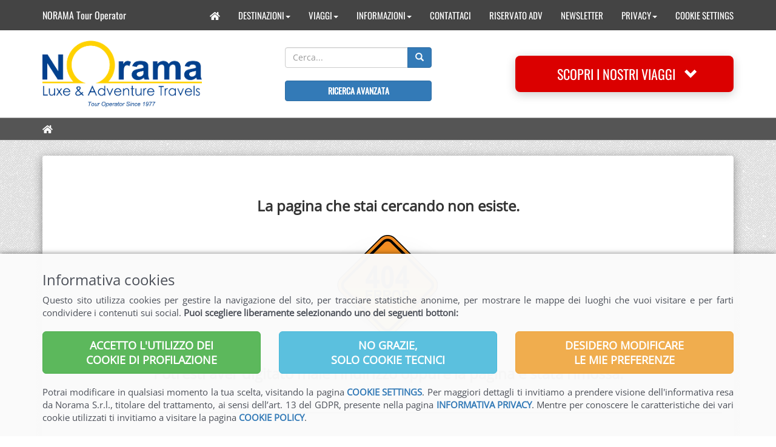

--- FILE ---
content_type: text/html; charset=utf-8
request_url: https://www.norama.it/viaggi/134/proposta/499-rovaniemi-prima-di-natale
body_size: 7337
content:
<!DOCTYPE html>
<html lang="it">
<head>

<title>Norama Tour Operator</title>
<meta name="description" content="Il sito Internet del Tour Operator Norama - Viaggi, Vacanze, Turismo, Nord Europa, Artico, Svalbard, Islanda, Groenlandia, Canada, Alaska" />
<meta name="keywords" content="viaggi, vacanze, turismo, nord europa, finlandia, svezia, norvegia, scandinavia, lapponia, artico, crociere artiche, svalbard, islanda, groenlandia, canada, alaska" />
<meta charset="utf-8">
<meta http-equiv="X-UA-Compatible" content="IE=edge">
<meta name="viewport" content="width=device-width, initial-scale=1">
<meta name="robots" content="noodp"/>
<link rel="canonical" href="https://www.norama.it/viaggi/134/proposta/499-rovaniemi-prima-di-natale" />
<meta property="og:locale" content="it_IT" />
<meta property="og:type" content="article" />
<meta property="og:title" content="Norama Tour Operator" />
<meta property="og:description" content="Il sito Internet del Tour Operator Norama - Viaggi, Vacanze, Turismo, Nord Europa, Artico, Svalbard, Islanda, Groenlandia, Canada, Alaska" />
<meta property="og:url" content="https://www.norama.it/viaggi/134/proposta/499-rovaniemi-prima-di-natale" />
<meta property="og:image" content="https://www.norama.it/logo-norama-3.png" />
<meta property="og:site_name" content="Norama" />
<meta name="twitter:card" content="summary" />
<meta name="twitter:description" content="Il sito Internet del Tour Operator Norama - Viaggi, Vacanze, Turismo, Nord Europa, Artico, Svalbard, Islanda, Groenlandia, Canada, Alaska" />
<meta name="twitter:title" content="Norama Tour Operator" />

<link rel="stylesheet" media="all" href="/assets/content/application-07e7cb44ceb82fd6d949cfb4e3a1d8de17dc099b81bccff2bdec4f3453f0d3d2.css" data-turbolinks-track="true" />
<script src="/assets/content/application-8d98d15c17d51190da9becdf3ce745921a5f44c81c8c5a3230d21bb2973c0ad1.js" data-turbolinks-track="true"></script>
<link rel="apple-touch-icon" sizes="180x180" href="/favicon/apple-touch-icon.png">
<link rel="icon" type="image/png" sizes="32x32" href="/favicon/favicon-32x32.png">
<link rel="icon" type="image/png" sizes="16x16" href="/favicon/favicon-16x16.png">
<link rel="manifest" href="/favicon/site.webmanifest">
<link rel="mask-icon" href="/favicon/safari-pinned-tab.svg" color="#5bbad5">
<meta name="msapplication-TileColor" content="#da532c">
<meta name="theme-color" content="#ffffff">

<meta name="google-site-verification" content="ajcAyuH-b307dOylTmeQ_A8TsyR5O1j-YGVTnxQHiwU" />

<meta name="csrf-param" content="authenticity_token" />
<meta name="csrf-token" content="3GqQErja/rXlF46AakDA01TIadJl/MYe4OT/wIAGH6/JouI6SgCYWyHcah4/Qz5hYoiYrs3vkAQERd2iGXbAhw==" />
</head>
<body>
  <nav class="navbar navbar-inverse navbar-fixed-top" role="navigation" 
    style="height:50px;background-color:#444;border:0px">
  <div class="container">
    <div class="navbar-header">
      <button type="button" class="navbar-toggle" data-toggle="collapse" data-target="#topmenu-1">
	<span class="sr-only">Toggle navigation</span>
	<span class="icon-bar"></span>
	<span class="icon-bar"></span>
	<span class="icon-bar"></span>
      </button>
      <a class="navbar-brand" style="font-family:Oswald;font-size:16px;color:white;height:50px;padding:15px 15px 0px 15px" href="/">NORAMA Tour Operator</a>
    </div>
    <!-- Collect the nav links, forms, and other content for toggling -->
    <div class="collapse navbar-collapse" id="topmenu-1" style="min-height:50px">
      <ul class="nav navbar-nav navbar-right" style="font-family:Oswald;padding-top:10px;">
	<li><a href="/"><span class="fa fa-home"></span></a></li>
	<li><a href="#">DESTINAZIONI<span class="caret"></span></a>
	<ul class="dropdown-menu" style="background-color:#444">
	    <li><a href="/viaggi/1/categoria/21">ROVANIEMI</a></li>
	    <li><a href="/viaggi/1/categoria/16">SVALBARD</a></li>
	    <li><a href="/viaggi/1/categoria/15">ISLANDA</a></li>
	    <li><a href="/viaggi/1/categoria/19">NORVEGIA</a></li>
	    <li><a href="/viaggi/1/categoria/17">FINLANDIA</a></li>
	    <li><a href="/viaggi/1/categoria/18">LAPPONIA E CAPO NORD</a></li>
	    <li><a href="/viaggi/1/categoria/202">GROENLANDIA</a></li>
	    <li><a href="/viaggi/1/categoria/14">ALASKA</a></li>
	    <li><a href="/viaggi/1/categoria/1">CANADA</a></li>
	    <li><a href="/viaggi/1/categoria/60">PAESI BALTICI</a></li>
	    <li><a href="/viaggi/1/categoria/221">SVEZIA &amp; DANIMARCA</a></li>
	</ul>
	<li><a href="#">VIAGGI<span class="caret"></span></a>
	<ul class="dropdown-menu" style="background-color:#444">
	    <li><a href="/viaggi/1/categoria/203">AURORA BOREALE e TOUR INVERNALI</a></li>
	    <li><a href="/viaggi/1/categoria/164">FESTIVITÀ INVERNO &amp; PRIMAVERA</a></li>
	    <li><a href="/viaggi/1/categoria/27">I GRANDI TREKKING</a></li>
	    <li><a href="/viaggi/1/categoria/26">SPEDIZIONI ESTREME</a></li>
	    <li><a href="/viaggi/1/categoria/25">CROCIERE POLARI</a></li>
	    <li><a href="/viaggi/1/categoria/22">TOUR CON ACCOMPAGNATORE</a></li>
	    <li><a href="/viaggi/1/categoria/23">FLY and DRIVE</a></li>
	    <li><a href="/viaggi/1/categoria/222">WELLNESS &amp; GOURMET</a></li>
	    <li><a href="/viaggi/1/categoria/24">NOLEGGIO CAMPER</a></li>
	</ul>


            <li>
	    </li>
	    <li><a href="#">INFORMAZIONI<span class="caret"></span></a>
	      <ul class="dropdown-menu" style="background-color:#444">
            <li>
              <a href="/pagine/73/articolo/3">INFORMAZIONI GENERALI</a>
	    </li>
            <li>
              <a href="/pagine/74/articolo/4">INFORMAZIONI UTILI</a>
	    </li>
            <li>
              <a href="/pagine/72/articolo/5">CONDIZIONI DI VENDITA</a>
	    </li>
            <li>
              <a href="/pagine/81/articolo/17">CONSIGLI E PRENOTAZIONI</a>
	    </li>
	      </ul>
	    </li>
            <li>
              <a href="/contatti/new">CONTATTACI</a>
	    </li>
            <li>
              <a href="/contatti-adv/new">RISERVATO ADV</a>
	    </li>
            <li>
              <a href="/newsletters/new">NEWSLETTER</a>
	    </li>
	    <li><a href="#">PRIVACY<span class="caret"></span></a>
	      <ul class="dropdown-menu" style="background-color:#444">
            <li>
              <a href="/pagine/42/articolo/19">INFORMATIVA PRIVACY</a>
	    </li>
            <li>
              <a href="/pagine/103/articolo/28">COOKIE POLICY</a>
	    </li>
	      </ul>
	    </li>
            <li>
              <a href="/cookie_settings">COOKIE SETTINGS</a>
	    </li>
      </ul>
    </div>
  </div>
</nav>
<script>
$(function() {
  jQuery.SmartMenus.Bootstrap.init();
});
</script>

  <div class="container-fluid norama-main">
  <div class="container">
    <div class="row no-padding" style="min-height:144px">

      <div class="col-lg-3 vertical-center" style="min-height:144px">
	<a href="/"><img class="img-responsive" src="/assets/logo-norama-3-e8e4b3bffc8a412524c4ec8acb648f02896398a6462a35e3b3a2206e9e6a4e20.png" alt="Logo norama 3" /></a>
      </div>

      <div class="col-lg-5 vertical-center" style="min-height:144px">
      <table style="text-center">
	<tr>
	  <td>
	<form class="proposta_search" id="proposta_search" action="/ricerca/mostra_risultati" accept-charset="UTF-8" method="post"><input name="utf8" type="hidden" value="&#x2713;" /><input type="hidden" name="authenticity_token" value="+3E+c66vjUsL7+cSX6CE94VAis+SWcPJEdySbB0sKPLuuUxbXHXrpc8kA4wKo3pFswB7szpKldP1fbAOhFz32g==" />
	  <div class="input-group">
	    <input class="form-control home-search-box" placeholder="Cerca..." type="search" name="q[titolo_or_sottotitolo_or_keywords_cont]" id="q_titolo_or_sottotitolo_or_keywords_cont" />
            <div class="input-group-btn">
	      <button name="button" type="submit" class="btn btn-primary">
		<i class="glyphicon glyphicon-search"></i> 
</button>	      <= f.submit %>
	    </div>
	  </div>
</form>      <tr>    
	<td>&nbsp;
      <tr>
	  <td>
	  <a style="font-family: Oswald;font-size:14px;" class="btn btn-block btn-primary" href="/ricerca_avanzata">RICERCA AVANZATA</a>
      </table>
      </div>

      <div class="col-lg-4 vertical-center" style="min-height:144px">
	<button id="scopri" class="btn btn-menu-viaggi btn-block" style="height:60px" data-toggle="collapse" data-target="#menu_viaggi">
	  SCOPRI I NOSTRI VIAGGI&nbsp;&nbsp;&nbsp;<span class="glyphicon glyphicon-chevron-down"></span>
	</button>
      </div>

    </div>
  </div>
</div>
<script>
$(document).ready(function(){
  $("#menu_viaggi").on("hide.bs.collapse", function(){
    $("#scopri").html('SCOPRI I NOSTRI VIAGGI&nbsp;&nbsp;&nbsp;<span class="glyphicon glyphicon-chevron-down"></span>');
  });
  $("#menu_viaggi").on("show.bs.collapse", function(){
    $("#scopri").html('SCOPRI I NOSTRI VIAGGI&nbsp;&nbsp;&nbsp;<span class="glyphicon glyphicon-chevron-up"></span>');
  });
});
</script>

  <div id="menu_viaggi" class="collapse">
    <div class="container-fluid container-fluid-menu-viaggi">
      <div class="container">
	
<div class="well-box-viaggi">
  <div class="row" style="padding-bottom:30px">
    <div class="col-md-12" style="padding-left:0px;padding-right:0px">
      <div class="col-md-3" style="padding-top:30px">
	<div class="img-viaggi-container">
	<a href="/viaggi/1/categoria/203">
	  <img class="img-responsive img-viaggi-box" src="/system/categorie/invernos/000/000/203/original/aurora-boreale-inverno.jpg?1693825194" alt="Aurora boreale inverno" />
	  <div class="img-viaggi-text">AURORA BOREALE e Tour Invernali</div>
	</div>
</a>      </div>
      <div class="col-md-3" style="padding-top:30px">
	<div class="img-viaggi-container">
	<a href="/viaggi/1/categoria/164">
	  <img class="img-responsive img-viaggi-box" src="/system/categorie/invernos/000/000/164/original/festivita-invernali.jpg?1568375816" alt="Festivita invernali" />
	  <div class="img-viaggi-text">FESTIVITÀ INVERNO & PRIMAVERA</div>
	</div>
</a>      </div>
      <div class="col-md-3" style="padding-top:30px">
	<div class="img-viaggi-container">
	<a href="/viaggi/1/categoria/21">
	  <img class="img-responsive img-viaggi-box" src="/system/categorie/invernos/000/000/021/original/viaggi-da-santa-claus-720x480.jpg?1568375896" alt="Viaggi da santa claus 720x480" />
	  <div class="img-viaggi-text">ROVANIEMI, Viaggi da Santa Claus</div>
	</div>
</a>      </div>
      <div class="col-md-3" style="padding-top:30px">
	<div class="img-viaggi-container">
	<a href="/viaggi/1/categoria/16">
	  <img class="img-responsive img-viaggi-box" src="/system/categorie/invernos/000/000/016/original/svalbard-720x480.jpg?1568381936" alt="Svalbard 720x480" />
	  <div class="img-viaggi-text">SVALBARD</div>
	</div>
</a>      </div>
      <div class="col-md-3" style="padding-top:30px">
	<div class="img-viaggi-container">
	<a href="/viaggi/1/categoria/15">
	  <img class="img-responsive img-viaggi-box" src="/system/categorie/invernos/000/000/015/original/islanda.jpg?1568382073" alt="Islanda" />
	  <div class="img-viaggi-text">ISLANDA</div>
	</div>
</a>      </div>
      <div class="col-md-3" style="padding-top:30px">
	<div class="img-viaggi-container">
	<a href="/viaggi/1/categoria/19">
	  <img class="img-responsive img-viaggi-box" src="/system/categorie/invernos/000/000/019/original/norvegia.jpg?1568375962" alt="Norvegia" />
	  <div class="img-viaggi-text">NORVEGIA</div>
	</div>
</a>      </div>
      <div class="col-md-3" style="padding-top:30px">
	<div class="img-viaggi-container">
	<a href="/viaggi/1/categoria/27">
	  <img class="img-responsive img-viaggi-box" src="/system/categorie/invernos/000/000/027/original/i-grandi-trekking.jpg?1568385057" alt="I grandi trekking" />
	  <div class="img-viaggi-text">I GRANDI TREKKING</div>
	</div>
</a>      </div>
      <div class="col-md-3" style="padding-top:30px">
	<div class="img-viaggi-container">
	<a href="/viaggi/1/categoria/26">
	  <img class="img-responsive img-viaggi-box" src="/system/categorie/invernos/000/000/026/original/spedizioni-estreme-720x480.jpg?1568381897" alt="Spedizioni estreme 720x480" />
	  <div class="img-viaggi-text">SPEDIZIONI ESTREME</div>
	</div>
</a>      </div>
      <div class="col-md-3" style="padding-top:30px">
	<div class="img-viaggi-container">
	<a href="/viaggi/1/categoria/17">
	  <img class="img-responsive img-viaggi-box" src="/system/categorie/invernos/000/000/017/original/finlandia.jpg?1568375926" alt="Finlandia" />
	  <div class="img-viaggi-text">FINLANDIA</div>
	</div>
</a>      </div>
      <div class="col-md-3" style="padding-top:30px">
	<div class="img-viaggi-container">
	<a href="/viaggi/1/categoria/18">
	  <img class="img-responsive img-viaggi-box" src="/system/categorie/invernos/000/000/018/original/lapponia-e-capo-nord.jpg?1568376028" alt="Lapponia e capo nord" />
	  <div class="img-viaggi-text">LAPPONIA E CAPO NORD</div>
	</div>
</a>      </div>
      <div class="col-md-3" style="padding-top:30px">
	<div class="img-viaggi-container">
	<a href="/viaggi/1/categoria/202">
	  <img class="img-responsive img-viaggi-box" src="/system/categorie/invernos/000/000/202/original/groenlandia.jpg?1568382058" alt="Groenlandia" />
	  <div class="img-viaggi-text">GROENLANDIA</div>
	</div>
</a>      </div>
      <div class="col-md-3" style="padding-top:30px">
	<div class="img-viaggi-container">
	<a href="/viaggi/1/categoria/25">
	  <img class="img-responsive img-viaggi-box" src="/system/categorie/invernos/000/000/025/original/crociere-polari-720x480.jpg?1568381867" alt="Crociere polari 720x480" />
	  <div class="img-viaggi-text">CROCIERE POLARI</div>
	</div>
</a>      </div>
      <div class="col-md-3" style="padding-top:30px">
	<div class="img-viaggi-container">
	<a href="/viaggi/1/categoria/14">
	  <img class="img-responsive img-viaggi-box" src="/system/categorie/invernos/000/000/014/original/alaska-720x480.jpg?1568381966" alt="Alaska 720x480" />
	  <div class="img-viaggi-text">ALASKA</div>
	</div>
</a>      </div>
      <div class="col-md-3" style="padding-top:30px">
	<div class="img-viaggi-container">
	<a href="/viaggi/1/categoria/1">
	  <img class="img-responsive img-viaggi-box" src="/system/categorie/invernos/000/000/001/original/canada-720x480.jpg?1568381998" alt="Canada 720x480" />
	  <div class="img-viaggi-text">CANADA</div>
	</div>
</a>      </div>
      <div class="col-md-3" style="padding-top:30px">
	<div class="img-viaggi-container">
	<a href="/viaggi/1/categoria/60">
	  <img class="img-responsive img-viaggi-box" src="/system/categorie/invernos/000/000/060/original/russia-720x480.jpg?1571409616" alt="Russia 720x480" />
	  <div class="img-viaggi-text">PAESI BALTICI</div>
	</div>
</a>      </div>
      <div class="col-md-3" style="padding-top:30px">
	<div class="img-viaggi-container">
	<a href="/viaggi/1/categoria/221">
	  <img class="img-responsive img-viaggi-box" src="/system/categorie/invernos/000/000/221/original/svezia-e-danimarca.jpg?1568382033" alt="Svezia e danimarca" />
	  <div class="img-viaggi-text">SVEZIA &amp; DANIMARCA</div>
	</div>
</a>      </div>
      <div class="col-md-3" style="padding-top:30px">
	<div class="img-viaggi-container">
	<a href="/viaggi/1/categoria/22">
	  <img class="img-responsive img-viaggi-box" src="/system/categorie/invernos/000/000/022/original/tour-di-gruppo-720x480.jpg?1568382162" alt="Tour di gruppo 720x480" />
	  <div class="img-viaggi-text">TOUR CON ACCOMPAGNATORE</div>
	</div>
</a>      </div>
      <div class="col-md-3" style="padding-top:30px">
	<div class="img-viaggi-container">
	<a href="/viaggi/1/categoria/23">
	  <img class="img-responsive img-viaggi-box" src="/system/categorie/invernos/000/000/023/original/fly-and-drive-720x480.jpg?1568382189" alt="Fly and drive 720x480" />
	  <div class="img-viaggi-text">FLY & DRIVE</div>
	</div>
</a>      </div>
      <div class="col-md-3" style="padding-top:30px">
	<div class="img-viaggi-container">
	<a href="/viaggi/1/categoria/222">
	  <img class="img-responsive img-viaggi-box" src="/system/categorie/invernos/000/000/222/original/wellness-e-gourmet-720x480-bn.jpg?1568381917" alt="Wellness e gourmet 720x480 bn" />
	  <div class="img-viaggi-text">WELLNESS &amp; GOURMET</div>
	</div>
</a>      </div>
      <div class="col-md-3" style="padding-top:30px">
	<div class="img-viaggi-container">
	<a href="/viaggi/1/categoria/24">
	  <img class="img-responsive img-viaggi-box" src="/system/categorie/invernos/000/000/024/original/noleggio-camper-720x480.jpg?1568382212" alt="Noleggio camper 720x480" />
	  <div class="img-viaggi-text">NOLEGGIO CAMPER</div>
	</div>
</a>      </div>
    </div>
  </div>
</div>


      </div>
    </div>
  </div>

  <!-- render partial: '/layouts/content/novita_focus_on' if controller.controller_name == 'home' -->
  <div class="container-fluid-breadcrumb">
  <div class="container">
    <ul class="breadcrumb breadcrumb-ravilan">
      <li><a href="/"><span class="fa fa-home"></span></a></li>
    </ul>
  </div>
</div>

  
  
  

  <div class="container-fluid container-fluid-1">
    <div class="container">
      <div class="well well-norama" style="text-align:center;height:640px;margin-top:25px;padding-top:50px">
  <h3><strong>La pagina che stai cercando non esiste.</strong></h3>
  <img style="padding:25px 0" src="/assets/404-306d98ff6f483dc986716a7019e424126b01765e3fd883622888592ff21ec05d.png" alt="404" />
  <h3><strong>Potresti aver digitato male l'indirizzo oppure la pagina &egrave; stata rimossa.</strong></h3>
  <p>&nbsp;</p>
  <hr>
  <p>&nbsp;</p>
  <h3><strong>Clicca sul pulsante rosso "SCOPRI I NOSTRI VIAGGI" in alto a destra,</strong></h3>
  <h3><strong>per visualizzare tutte le nostre proposte aggiornate.</strong></h3>
</div>

    </div>
  </div>
  
  
  <div class="container-fluid" style="background-color:#ffffff;border-top:1px solid #bbb">
  <div class="container">
    <div class="row">
      <div class="col-md-1" style="padding:20px"></div>
      <div class="col-md-2" style="padding:20px">
	<img class="img-responsive center-block" style="height:54px" src="/assets/h-visit-finland-4ec1f8dd875cc6c0cab62cf3be3bdbf6d56103dea7398fc2712b20ff2e5d470f.png" alt="H visit finland" />
      </div>
      <div class="col-md-2" style="padding:20px">
	<img class="img-responsive center-block" style="height:54px" src="/assets/h-visit-rovaniemi-6be99eba1d331e16f54713f100b3c63bff566bc32ae85d2a2c02ba18a90fd0c5.png" alt="H visit rovaniemi" />
      </div>
      <div class="col-md-2" style="padding:20px">
	<img class="img-responsive center-block" style="height:54px" src="/assets/h-visit-greenland-c56bd9949f6ef74d9c84a2d5bce3006ae173f69721fbc05bbbf539d1d3c47642.png" alt="H visit greenland" />
      </div>
      <div class="col-md-2" style="padding:20px">
	<img class="img-responsive center-block" style="height:54px" src="/assets/h-quebec-city-62ab042cb85429d73fd81c6373420ca01e19549d1e2d9dd5bcbe7f746ace3ad1.png" alt="H quebec city" />
      </div>
      <div class="col-md-2" style="padding:20px">
	<img class="img-responsive center-block" style="height:54px" src="/assets/h-visit-anchorage-634b3465a785ccb3a85c3c5e0d0e963d0bcf0755da8d3a307fdce5bbc603955a.png" alt="H visit anchorage" />
      </div>
      <div class="col-md-1" style="padding:20px"></div>
    </div>
  </div>
</div>
<div class="container-fluid" style="background-color:#ffffff">
  <div class="container">
    <div class="row">
      <div class="col-md-1" style="padding:20px"></div>
      <div class="col-md-2" style="padding:20px">
	<img class="img-responsive center-block" style="height:54px" src="/assets/h-innovation-norway-6ba86f4bfdd21c41986adf10469c8a889176bebff168c2971b2d2b94cf746129.png" alt="H innovation norway" />
      </div>
      <div class="col-md-2" style="padding:20px">
	<img class="img-responsive center-block" style="height:54px" src="/assets/h-visit-denmark-704d6e04ff45b571b98c908bf9b056725e0358fec7c58fda151c2d4291e99d93.jpg" alt="H visit denmark" />
      </div>
      <div class="col-md-2" style="padding:20px">
	<img class="img-responsive center-block" style="height:54px" src="/assets/h-visit-lofoten-506b1c98e8aef3697e7fdc14d61d22d580a8fe16d81e20a6cc7654ce8302f194.jpg" alt="H visit lofoten" />
      </div>
      <div class="col-md-2" style="padding:20px">
	<img class="img-responsive center-block" style="height:54px" src="/assets/h-inspired-by-iceland-9cc1f675a472fa6e3d5639e7e0d9a1ebaf19ca8445c4d4b71de6ed8e7504b404.png" alt="H inspired by iceland" />
      </div>
      <div class="col-md-2" style="padding:20px">
	<img class="img-responsive center-block" style="height:54px" src="/assets/h-nordic-tourism-collective-7b0e536ca30faa7e9efc29673f712b55fef969c28d348ec3f4a0e7544b13020b.png" alt="H nordic tourism collective" />
      </div>
      <div class="col-md-1" style="padding:20px"></div>
    </div>
  </div>
</div>
<div class="container-fluid" style="background-color:#ffffff">
  <div class="container">
    <div class="row">
      <div class="col-md-1" style="padding:20px"></div>
      <div class="col-md-2" style="padding:20px">
	<img class="img-responsive center-block" style="height:54px" src="/assets/h-allianz-9b9fda852a52aa314958fb5d572d2bbdd22092a7840455515bff7b9ad11684c4.png" alt="H allianz" />
      </div>
      <div class="col-md-3" style="padding:20px">
	<img class="img-responsive center-block" style="height:54px" src="/assets/h-astoi-member-a3d22811864fcdc608d3dc25c53759c9547544157036b3f318846f3a691b6dcb.png" alt="H astoi member" />
      </div>
      <div class="col-md-3" style="padding:20px">
	<img class="img-responsive center-block" style="height:54px" src="/assets/h-iata-accredited-agent-93d15fb8c94e2ac325100981368c440fa69ab3e236705f5ab4319267112983da.png" alt="H iata accredited agent" />
      </div>
      <div class="col-md-2" style="padding:20px">
	<img class="img-responsive center-block" style="height:54px" src="/assets/h-fondo-garanzia-astoi-c1500cbd675ad1db882f12e959fd546cd0c7696442926327b58f3b7c98b201ff.png" alt="H fondo garanzia astoi" />
      </div>
      <div class="col-md-1" style="padding:20px"></div>
    </div>
  </div>
</div>

  <footer class="container-fluid footer" style="padding-top:20px"> 
  <div class="container">

    <div class="row">
      <div class="col-lg-12">
	<h3 style="font-family:Bitter;font-weight:normal;text-align:center;">Norama Tour Operator Luxe &amp; Adventure Travels</h3>
      </div>
    </div>

    <div class="row">
      <div class="col-lg-3" style="padding-top:20px">
	<p class="footer-text" style="border-bottom:1px solid #ffcc00;font-weight:bold">DESTINAZIONI</p>
	    <p class="footer-text"><a class="footer-link" href="/viaggi/1/categoria/21">ROVANIEMI, Viaggi da Santa Claus</a></p>
	    <p class="footer-text"><a class="footer-link" href="/viaggi/1/categoria/16">SVALBARD</a></p>
	    <p class="footer-text"><a class="footer-link" href="/viaggi/1/categoria/15">ISLANDA</a></p>
	    <p class="footer-text"><a class="footer-link" href="/viaggi/1/categoria/19">NORVEGIA</a></p>
	    <p class="footer-text"><a class="footer-link" href="/viaggi/1/categoria/17">FINLANDIA</a></p>
	    <p class="footer-text"><a class="footer-link" href="/viaggi/1/categoria/18">LAPPONIA E CAPO NORD</a></p>
	    <p class="footer-text"><a class="footer-link" href="/viaggi/1/categoria/202">GROENLANDIA</a></p>
	    <p class="footer-text"><a class="footer-link" href="/viaggi/1/categoria/14">ALASKA</a></p>
	    <p class="footer-text"><a class="footer-link" href="/viaggi/1/categoria/1">CANADA</a></p>
	    <p class="footer-text"><a class="footer-link" href="/viaggi/1/categoria/60">PAESI BALTICI</a></p>
	    <p class="footer-text"><a class="footer-link" href="/viaggi/1/categoria/221">SVEZIA &amp; DANIMARCA</a></p>
	
      </div>

      <div class="col-lg-3" style="padding-top:20px">
	<p class="footer-text" style="border-bottom:1px solid #ffcc00;font-weight:bold">VIAGGI</p>

	    <p class="footer-text"><a class="footer-link" href="/viaggi/1/categoria/203">AURORA BOREALE e Tour Invernali</a></p>
	    <p class="footer-text"><a class="footer-link" href="/viaggi/1/categoria/164">FESTIVITÀ INVERNO & PRIMAVERA</a></p>
	    <p class="footer-text"><a class="footer-link" href="/viaggi/1/categoria/27">I GRANDI TREKKING</a></p>
	    <p class="footer-text"><a class="footer-link" href="/viaggi/1/categoria/26">SPEDIZIONI ESTREME</a></p>
	    <p class="footer-text"><a class="footer-link" href="/viaggi/1/categoria/25">CROCIERE POLARI</a></p>
	    <p class="footer-text"><a class="footer-link" href="/viaggi/1/categoria/22">TOUR CON ACCOMPAGNATORE</a></p>
	    <p class="footer-text"><a class="footer-link" href="/viaggi/1/categoria/23">FLY & DRIVE</a></p>
	    <p class="footer-text"><a class="footer-link" href="/viaggi/1/categoria/222">WELLNESS &amp; GOURMET</a></p>
	    <p class="footer-text"><a class="footer-link" href="/viaggi/1/categoria/24">NOLEGGIO CAMPER</a></p>
      </div>
	
      <div class="col-lg-3" style="padding-top:20px">
	<p class="footer-text" style="border-bottom:1px solid #ffcc00;font-weight:bold">AZIENDA</p>
	  <p class="footer-text">
              <a class="footer-link" href="/pagine/85/articolo/1">CHI SIAMO</a>
	  </p>
	  <p class="footer-text">
              <a class="footer-link" href="/pagine/86/articolo/12">MICE &amp; INCENTIVE</a>
	  </p>
	  <p class="footer-text">
              <a class="footer-link" href="/pagine/87/articolo/11">GRUPPI PRECOSTITUITI</a>
	  </p>
	  <p class="footer-text">
              <a class="footer-link" href="/pagine/88/articolo/7">TURISMO RESPONSABILE</a>
	  </p>
	  <p class="footer-text">
              <a class="footer-link" href="/partners">PARTNERS</a>
	  </p>
	  <p class="footer-text">
              <a class="footer-link" href="/rassegna-stampa">RASSEGNA STAMPA</a>
	  </p>

	<p class="footer-text">&nbsp;</p>

	<p class="footer-text" style="border-bottom:1px solid #ffcc00;font-weight:bold">CURIOSITA'</p>
	  <p class="footer-text">
              <a class="footer-link" href="/pagine/96/articolo/13">COME SONO I FINLANDESI?</a>
	  </p>
	  <p class="footer-text">
              <a class="footer-link" href="/pagine/95/articolo/18">L'INVERNO E L'AURORA BOREALE</a>
	  </p>
	  <p class="footer-text">
              <a class="footer-link" href="/pagine/97/articolo/15">RIFLESSIONI E RELAX</a>
	  </p>




      </div>

      <div class="col-lg-3" style="padding-top:20px">
	<p class="footer-text" style="border-bottom:1px solid #ffcc00;font-weight:bold">CONTATTI</p>
	<p class="footer-text"><span class="glyphicon glyphicon-earphone"></span>&nbsp;&nbsp;+39 035 238687</p>
	<p class="footer-text"><span class="glyphicon glyphicon-envelope"></span>&nbsp;&nbsp;<a href="mailto:info@norama.it" class="footer-link">info@norama.it</a></span></p>
	<p class="footer-text"><span class="fa fa-list-alt"></span>&nbsp;&nbsp;<a class="footer-link" href="/contatti/new">Contattaci</a></p>
	<p class="footer-text"><span class="fa fa-list-alt"></span>&nbsp;&nbsp;<a class="footer-link" href="/contatti-adv/new">Riservato ADV</a></p>

	<p class="footer-text">&nbsp;</p>

	<p class="footer-text" style="border-bottom:1px solid #ffcc00;font-weight:bold">INFORMAZIONI</p>
	  <p class="footer-text">
              <a class="footer-link" href="/pagine/92/articolo/3">INFORMAZIONI GENERALI</a>
	  </p>
	  <p class="footer-text">
              <a class="footer-link" href="/pagine/93/articolo/4">INFORMAZIONI UTILI</a>
	  </p>
	  <p class="footer-text">
              <a class="footer-link" href="/pagine/94/articolo/5">CONDIZIONI GENERALI DI VENDITA</a>
	  </p>
	  <p class="footer-text">
              <a class="footer-link" href="/pagine/100/articolo/19">INFORMATIVA PRIVACY</a>
	  </p>




      </div>

    </div>

<!--
    <div class="row" style="padding:15px 0px 0px 0px">
      <div class="col-lg-12 text-center">
	<h2 class="footer">Seguici su</h2>
        <a href="https://www.facebook.com/Norama-Tour-Operator-1287718827944046/" target="_blank">
          <span class="fab fa-3x fa-facebook" style="color:#ddd"></span>
        </a>
      </div>
    </div>	
--> 
     
  </div> 
</footer>
<footer style="background-color:black">
  <div class="container" style="background-color:black">
    <div class="row" style="padding:15px 0px 0px 0px">
      <div class="col-lg-9">
	<p style="color:white">Norama S.r.l. | Indirizzo Sede legale: Via Verdi, 7 - 24121 Bergamo - Italia</p>
	<p style="color:white">Iscritta presso l'Ufficio del Registro delle Imprese di Bergamo</p>  
	<p style="color:white">Codice Fiscale e N.ro iscrizione al Registro Imprese: 02882290162 | Partita IVA: 02882290162</p>
	<p style="color:white">Capitale Sociale interamente versato: &euro; 65.000,00 | Numero REA: BG-330736 | Indirizzo PEC: norama@pec.ptcert.it</p>
      </div>  

      <div class="col-lg-3">
	<p class="footer-text">
	  <a class="footer-link" href="/pagine/42/articolo/19">INFO PRIVACY</a>&nbsp;&nbsp;-&nbsp;&nbsp;
	  <a class="footer-link" href="/pagine/83/articolo/28">COOKIE POLICY</a>
	</p>
      </div>

    </div>  

    <div class="row" style="padding:0px 0px 10px 0px">
      <div class="col-lg-12">
	<p style="color:white">&copy; Copyright Norama S.r.l. - Tutti i diritti riservati - La riproduzione anche parziale è severamente vietata</p>
      </div>
    </div>
  </div>
</footer>

  <div id="informativa_cookie">
  <div class="container-fluid">
    <div class="container">
      <div class="row">
	<div class="col-lg-12">
	  <h3>Informativa cookies</h3>
	  <p>Questo sito utilizza cookies per gestire la navigazione del sito, per tracciare statistiche anonime, per mostrare le mappe dei luoghi che vuoi visitare e per farti condividere i contenuti sui social. <strong>Puoi scegliere liberamente selezionando uno dei seguenti bottoni:</strong></p>
	</div>
      </div>

      <div class="row">
	<div class="col-lg-4" style="padding-top:10px;padding-bottom:10px;">
	  <a class="btn btn-button btn-success btn-block btn-lg" href="/cookie_settings/all_cookies">ACCETTO L'UTILIZZO DEI<br />COOKIE DI PROFILAZIONE</a>
	</div>
	<div class="col-lg-4" style="padding-top:10px;padding-bottom:10px;">
	  <a class="btn btn-button btn-info btn-block btn-lg" href="/cookie_settings/essential_cookies">NO GRAZIE,<br />SOLO COOKIE TECNICI</a>
	</div>
	<div class="col-lg-4" style="padding-top:10px;padding-bottom:10px;">
	  <a class="btn btn-button btn-warning btn-block btn-lg" href="https://www.norama.it/cookie_settings">DESIDERO MODIFICARE<br /> LE MIE PREFERENZE</a>
	</div>
      </div>

      <div class="row" style="padding-top:10px">
	<div class="col-lg-12">
	  <p>Potrai modificare in qualsiasi momento la tua scelta, visitando la pagina <strong><a href="/cookie_settings">COOKIE SETTINGS</a></strong>. Per maggiori dettagli ti invitiamo a prendere visione dell'informativa resa da Norama S.r.l., titolare del trattamento, ai sensi dell’art. 13 del GDPR, presente nella pagina <strong><a href="/gdpr/privacy_policy">INFORMATIVA PRIVACY</a></strong>. Mentre per conoscere le caratteristiche dei vari cookie utilizzati ti invitiamo a visitare la pagina <strong><a href="/gdpr/cookies_policy">COOKIE POLICY</a></strong>.
	  </p>
	</div>
      </div>

    </div>
  </div>
</div>


  <a href="#0" class="cd-top">Top</a>
</body>
</html>
<script>
  jQuery(document).ready(function($){
    // browser window scroll (in pixels) after which the "back to top" link is shown
    var offset = 300,
    //browser window scroll (in pixels) after which the "back to top" link opacity is reduced
    offset_opacity = 1200,
    //duration of the top scrolling animation (in ms)
    scroll_top_duration = 700,
    //grab the "back to top" link
    $back_to_top = $('.cd-top');
    //hide or show the "back to top" link
    $(window).scroll(function(){
      ( $(this).scrollTop() > offset ) ? $back_to_top.addClass('cd-is-visible') : $back_to_top.removeClass('cd-is-visible cd-fade-out');
      if( $(this).scrollTop() > offset_opacity ) {
	$back_to_top.addClass('cd-fade-out');
      }
    });
    //smooth scroll to top
    $back_to_top.on('click', function(event){
      event.preventDefault();
      $('body,html').animate({
	scrollTop: 0 ,
	}, scroll_top_duration
      );
    });
  });
</script>
